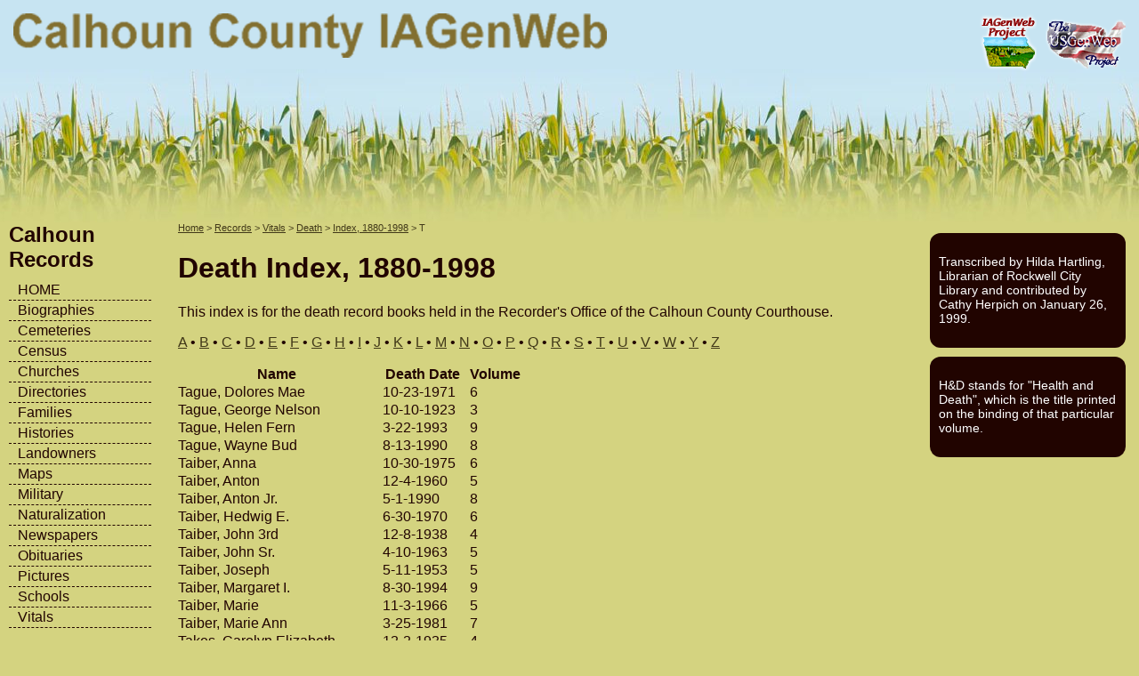

--- FILE ---
content_type: text/html; charset=utf-8
request_url: https://iagenweb.org/calhoun/records/vitals/death/index/t.php
body_size: 8375
content:
<!doctype html>
<html lang="en">
    <head>
        <meta charset="utf-8">
        <title>T Death Index, 1880-1998 :: Calhoun County, Iowa :: An IAGenWeb Project</title>
        <meta name="description" content="Death Index, 1880-1998, for Calhoun County">
        <meta name="author" content="IAGenWeb, part of the USGenWeb Project">
        <meta name="viewport" content="width=device-width">
        <link rel="stylesheet" href="/calhoun/assets/style.css">
        <link rel="icon" href="/state/images/favicon.ico">

        <!--[if lt IE 9]>
        <script src="/calhoun/assets/html5shiv.js"></script>
        <script src="https://ajax.googleapis.com/ajax/libs/jquery/1.7.2/jquery.min.js"></script>
        <script src="/calhoun/assets/selectivizr.js"></script>
        <![endif]-->
    </head>

    <body>
        <header>
        
           <h1 id="branding" class="ir"><img src="calhoun2.png" width="667" height="50" alt="Calhoun County IAGenWeb"></a></h1>
            

            <div id="parents">
            <a href="http://iagenweb.org/index.htm"><img src="/calhoun/assets/iagenweb.png" alt="IAGenWeb Project" height="72" width="64"></a><a href="http://usgenweb.org/"><img src="/calhoun/assets/usgenweb.png" alt="USGenWeb Project" class="pad-left" height="72" width="90"></a></div>
        </header>
        <nav>
<h2>Calhoun Records</h2>
            <a href="/calhoun/">HOME</a>
            <a href="/calhoun/records/biographies/">Biographies</a>
            <a href="/calhoun/records/cemeteries/">Cemeteries</a>
            <a href="/calhoun/records/census/">Census</a>
            <a href="/calhoun/records/churches/">Churches</a>
            <a href="/calhoun/records/directories/">Directories</a>
            <a href="/calhoun/records/families/">Families</a>
            <a href="/calhoun/records/histories/">Histories</a>
            <a href="/calhoun/records/landowners/">Landowners</a>
            <a href="/calhoun/records/maps/">Maps</a>
            <a href="/calhoun/records/military/">Military</a>
            <a href="/calhoun/records/naturalization/">Naturalization</a>
            <a href="/calhoun/records/newspapers/">Newspapers</a>
            <a href="/calhoun/records/obituaries/">Obituaries</a>
            <a href="/calhoun/records/pictures/">Pictures</a>
            <a href="/calhoun/records/schools/">Schools</a>
            <a href="/calhoun/records/vitals/">Vitals</a>

  <h2>Help</h2>
            <a href="/calhoun/search.php">Search</a>
            <a href="/calhoun/locations.php">Locations</a>
            <a href="/calhoun/resources/">Resources</a>
            <a href="/calhoun/whats-new.php">What's New</a>
            <a href="/calhoun/contribute.php">Contribute</a>
            <a href="/calhoun/about.php">About</a>
        </nav>
        <div role="main"><div id="breadcrumbs"><a href="/calhoun/">Home</a> > <a href="/calhoun/records/">Records</a> > <a href="/calhoun/records/vitals/">Vitals</a> > <a href="/calhoun/records/vitals/death/">Death</a> > <a href="/calhoun/records/vitals/death/index/">Index, 1880-1998</a> > T</div>

<aside>
	<p>Transcribed by Hilda Hartling, Librarian of Rockwell City Library and contributed by Cathy Herpich on January 26, 1999.</p>
</aside>

<h1>Death Index, 1880-1998</h1>

<p>This index is for the death record books held in the Recorder's Office of the Calhoun County Courthouse.</p>

<aside>
	<p>H&amp;D stands for "Health and Death", which is the title printed on the binding of that particular volume.</p>
</aside>

<p><a href="/calhoun/records/vitals/death/index/a.php">A</a> &bull; <a href="/calhoun/records/vitals/death/index/b.php">B</a> &bull; <a href="/calhoun/records/vitals/death/index/c.php">C</a> &bull; <a href="/calhoun/records/vitals/death/index/d.php">D</a> &bull; <a href="/calhoun/records/vitals/death/index/e.php">E</a> &bull; <a href="/calhoun/records/vitals/death/index/f.php">F</a> &bull; <a href="/calhoun/records/vitals/death/index/g.php">G</a> &bull; <a href="/calhoun/records/vitals/death/index/h.php">H</a> &bull; <a href="/calhoun/records/vitals/death/index/i.php">I</a> &bull; <a href="/calhoun/records/vitals/death/index/j.php">J</a> &bull; <a href="/calhoun/records/vitals/death/index/k.php">K</a> &bull; <a href="/calhoun/records/vitals/death/index/l.php">L</a> &bull; <a href="/calhoun/records/vitals/death/index/m.php">M</a> &bull; <a href="/calhoun/records/vitals/death/index/n.php">N</a> &bull; <a href="/calhoun/records/vitals/death/index/o.php">O</a> &bull; <a href="/calhoun/records/vitals/death/index/p.php">P</a> &bull; <a href="/calhoun/records/vitals/death/index/q.php">Q</a> &bull; <a href="/calhoun/records/vitals/death/index/r.php">R</a> &bull; <a href="/calhoun/records/vitals/death/index/s.php">S</a> &bull; <a href="/calhoun/records/vitals/death/index/t.php">T</a> &bull; <a href="/calhoun/records/vitals/death/index/u.php">U</a> &bull; <a href="/calhoun/records/vitals/death/index/v.php">V</a> &bull; <a href="/calhoun/records/vitals/death/index/w.php">W</a> &bull; <a href="/calhoun/records/vitals/death/index/y.php">Y</a> &bull; <a href="/calhoun/records/vitals/death/index/z.php">Z</a></p>

<table>
	<thead>
		<tr>
			<th>Name</th>
			<th>Death Date</th>
			<th>Volume</th>
		</tr>
	</thead>
	<tbody>
		<tr><td>Tague, Dolores Mae</td><td>10-23-1971</td><td>6</td></tr>
		<tr><td>Tague, George Nelson</td><td>10-10-1923</td><td>3</td></tr>
		<tr><td>Tague, Helen Fern</td><td>3-22-1993</td><td>9</td></tr>
		<tr><td>Tague, Wayne Bud</td><td>8-13-1990</td><td>8</td></tr>
		<tr><td>Taiber, Anna</td><td>10-30-1975</td><td>6</td></tr>
		<tr><td>Taiber, Anton</td><td>12-4-1960</td><td>5</td></tr>
		<tr><td>Taiber, Anton Jr.</td><td>5-1-1990</td><td>8</td></tr>
		<tr><td>Taiber, Hedwig E.</td><td>6-30-1970</td><td>6</td></tr>
		<tr><td>Taiber, John 3rd</td><td>12-8-1938</td><td>4</td></tr>
		<tr><td>Taiber, John Sr.</td><td>4-10-1963</td><td>5</td></tr>
		<tr><td>Taiber, Joseph</td><td>5-11-1953</td><td>5</td></tr>
		<tr><td>Taiber, Margaret I.</td><td>8-30-1994</td><td>9</td></tr>
		<tr><td>Taiber, Marie</td><td>11-3-1966</td><td>5</td></tr>
		<tr><td>Taiber, Marie Ann</td><td>3-25-1981</td><td>7</td></tr>
		<tr><td>Takes, Carolyn Elizabeth</td><td>12-2-1935</td><td>4</td></tr>
		<tr><td>Takes, Nicholas Eugene</td><td>1-6-1934</td><td>4</td></tr>
		<tr><td>Tall, Margaret</td><td>10-26-1921</td><td>3</td></tr>
		<tr><td>Tall, Peter</td><td>11-7-1910</td><td>H&amp;D</td></tr>
		<tr><td>Tammen, Anna Magdalena</td><td>5-17-1989</td><td>8</td></tr>
		<tr><td>Tammen, Sherri A.</td><td>1-3-1970</td><td>6</td></tr>
		<tr><td>Tannehill, William A.</td><td>7-3-1973</td><td>6</td></tr>
		<tr><td>Tanney, Mrs.</td><td>10-24-1892</td><td>2</td></tr>
		<tr><td>Tapps, Arthur Emil</td><td>2-2-1986</td><td>8</td></tr>
		<tr><td>Tapps, August Fred</td><td>7-2-1922</td><td>3</td></tr>
		<tr><td>Tapps, Emily L.</td><td>10-10-1908</td><td>H&amp;D</td></tr>
		<tr><td>Tapps, Emma</td><td>7-1-1903</td><td>2</td></tr>
		<tr><td>Tapps, Frederick A.</td><td>7-4-1977</td><td>6</td></tr>
		<tr><td>Tapps, Harold August</td><td>10-10-1995</td><td>9</td></tr>
		<tr><td>Tapps, Ida Emma</td><td>2-6-1945</td><td>5</td></tr>
		<tr><td>Tapps, John Walter</td><td>3-7-1989</td><td>8</td></tr>
		<tr><td>Tapps, Lawrence F.</td><td>11-5-1975</td><td>6</td></tr>
		<tr><td>Tapps, Leonel August</td><td>4-20-1989</td><td>8</td></tr>
		<tr><td>Tapps, Marie A.</td><td>6-13-1974</td><td>6</td></tr>
		<tr><td>Tapps, Ollie Inez</td><td>10-22-1988</td><td>8</td></tr>
		<tr><td>Tapps, William F.</td><td>6-5-1970</td><td>6</td></tr>
		<tr><td>Tardif, Patricia Catherine</td><td>6-28-1987</td><td>8</td></tr>
		<tr><td>Tasler, Anthony J.</td><td>2-3-1974</td><td>6</td></tr>
		<tr><td>Tasler, Atha</td><td>5-28-1993</td><td>9</td></tr>
		<tr><td>Tasler, Christina</td><td>5-17-1951</td><td>5</td></tr>
		<tr><td>Tasler, Robert Jon</td><td>7-5-1950</td><td>5</td></tr>
		<tr><td>Tasler, William</td><td>8-28-1950</td><td>5</td></tr>
		<tr><td>Tatroe, Maude Ethel</td><td>1-15-1958</td><td>5</td></tr>
		<tr><td>Taylor, Ada Millie</td><td>8-18-1955</td><td>5</td></tr>
		<tr><td>Taylor, Adella Irene</td><td>5-27-1952</td><td>5</td></tr>
		<tr><td>Taylor, Anna Nicholena</td><td>3-13-1991</td><td>9</td></tr>
		<tr><td>Taylor, Bernice Aleen</td><td>1-25-1998</td><td>10</td></tr>
		<tr><td>Taylor, Charles H.</td><td>7-28-1963</td><td>5</td></tr>
		<tr><td>Taylor, Charles Henry</td><td>5-21-1921</td><td>H&amp;D</td></tr>
		<tr><td>Taylor, Charles Lloyd</td><td>5-20-1940</td><td>4</td></tr>
		<tr><td>Taylor, Charles W.</td><td>1-15-1971</td><td>6</td></tr>
		<tr><td>Taylor, Clinton Henry</td><td>1-12-1943</td><td>5</td></tr>
		<tr><td>Taylor, Dr. Charles I.</td><td>11-15-1957</td><td>5</td></tr>
		<tr><td>Taylor, Eddie P.</td><td>12-27-1901</td><td>2</td></tr>
		<tr><td>Taylor, Edna</td><td>1-11-1902</td><td>2</td></tr>
		<tr><td>Taylor, Effie Sophia</td><td>3-9-1925</td><td>3</td></tr>
		<tr><td>Taylor, Ella Minna</td><td>6-9-1975</td><td>6</td></tr>
		<tr><td>Taylor, George Dalton</td><td>6-16-1992</td><td>9</td></tr>
		<tr><td>Taylor, George Washington</td><td>2-15-1933</td><td>4</td></tr>
		<tr><td>Taylor, Georgia E.</td><td>2-20-1953</td><td>5</td></tr>
		<tr><td>Taylor, Golda M.</td><td>1-6-1968</td><td>6</td></tr>
		<tr><td>Taylor, Grace</td><td>5-20-1965</td><td>5</td></tr>
		<tr><td>Taylor, Hilda J.</td><td>7-11-1977</td><td>6</td></tr>
		<tr><td>Taylor, James Andy</td><td>4-6-1931</td><td>3</td></tr>
		<tr><td>Taylor, John</td><td>9-6-1959</td><td>5</td></tr>
		<tr><td>Taylor, John L.</td><td>11-4-1976</td><td>6</td></tr>
		<tr><td>Taylor, Mabel Gertrude</td><td>1-7-1989</td><td>8</td></tr>
		<tr><td>Taylor, Margaret</td><td>2-17-1908</td><td>H&amp;D</td></tr>
		<tr><td>Taylor, Mary</td><td>9-26-1880</td><td>1</td></tr>
		<tr><td>Taylor, Mary Ellen</td><td>4-1-1934</td><td>4</td></tr>
		<tr><td>Taylor, Merle P.</td><td>10-18-1978</td><td>6</td></tr>
		<tr><td>Taylor, Michael</td><td>12-14-1951</td><td>5</td></tr>
		<tr><td>Taylor, Ora Emma</td><td>10-1-1937</td><td>4</td></tr>
		<tr><td>Taylor, Ray Franklin</td><td>9-17-1923</td><td>3</td></tr>
		<tr><td>Taylor, Robert Earl</td><td>2-26-1987</td><td>8</td></tr>
		<tr><td>Taylor, Sarah</td><td>3-2-1935</td><td>4</td></tr>
		<tr><td>Taylor, Sarah Alice</td><td>3-1-1929</td><td>3</td></tr>
		<tr><td>Taylor, Silas Parks</td><td>2-7-1950</td><td>5</td></tr>
		<tr><td>Taylor, William Edward</td><td>12-1-1965</td><td>5</td></tr>
		<tr><td>Taylor, William James</td><td>7-27-1913</td><td>H&amp;D</td></tr>
		<tr><td>Teague, Edwin G.</td><td>6-30-1982</td><td>7</td></tr>
		<tr><td>Teague, Margaret Geneva</td><td>7-23-1992</td><td>9</td></tr>
		<tr><td>Teague, Marjorie Elizabeth</td><td>6-6-1988</td><td>8</td></tr>
		<tr><td>Teague, Will V.</td><td>11-1-1995</td><td>9</td></tr>
		<tr><td>Teichert, Shirley Ann</td><td>4-25-1975</td><td>6</td></tr>
		<tr><td>Teiman,Thomas Sr.</td><td>5-21-1919</td><td>H&amp;D</td></tr>
		<tr><td>Temey, Josephine</td><td>9-29-1907</td><td>H&amp;D</td></tr>
		<tr><td>Templ, Emma</td><td>11-14-1921</td><td>3</td></tr>
		<tr><td>Temple, Anna Olivia</td><td>9-14-1944</td><td>5</td></tr>
		<tr><td>Temple, Kenneth M.</td><td>11-13-1956</td><td>5</td></tr>
		<tr><td>Temple, Raye Dobson</td><td>12-11-952</td><td>5</td></tr>
		<tr><td>Temple, Ruth Alice</td><td>1-1-1960</td><td>5</td></tr>
		<tr><td>Templeton, Delia W.</td><td>9-14-1959</td><td>5</td></tr>
		<tr><td>Templeton, Theodore E.</td><td>12-28-1964</td><td>5</td></tr>
		<tr><td>Terry, George Washington</td><td>6-24-1958</td><td>5</td></tr>
		<tr><td>Terry, Ricky Eugene</td><td>6-12-1964</td><td>5</td></tr>
		<tr><td>Terwilliger, Leonard D.</td><td>5-2-1985</td><td>9</td></tr>
		<tr><td>Tettman, Earl Raymond</td><td>7-25-1920</td><td>H&amp;D</td></tr>
		<tr><td>Tevepaugh, Bernice Levon</td><td>1-15-1927</td><td>3</td></tr>
		<tr><td>Tevepaugh, Hazel Viola</td><td>2-13-1938</td><td>4</td></tr>
		<tr><td>Tevepaugh, Mack Neal</td><td>6-25-1963</td><td>5</td></tr>
		<tr><td>Tevepaugh, Margaret</td><td>10-3-1924</td><td>3</td></tr>
		<tr><td>Tevepaugh, Martha Wiekie</td><td>2-5-1964</td><td>5</td></tr>
		<tr><td>Tews, David Arthur</td><td>9-3-1960</td><td>5</td></tr>
		<tr><td>Teyen, Banke</td><td>1-17-1917</td><td>H&amp;D</td></tr>
		<tr><td>Teyen, Charley</td><td>8-6-1973</td><td>6</td></tr>
		<tr><td>Teyen, John</td><td>12-7-1955</td><td>5</td></tr>
		<tr><td>Teyen, Laura Viola</td><td>2-17-1936</td><td>4</td></tr>
		<tr><td>Teyen, Lena</td><td>8-15-1948</td><td>5</td></tr>
		<tr><td>Teyen, Minnie Hermina</td><td>8-14-1995</td><td>9</td></tr>
		<tr><td>Teyen, Peter</td><td>11-12-1947</td><td>5</td></tr>
		<tr><td>Teyen, Teye</td><td>12-7-1901</td><td>2</td></tr>
		<tr><td>Thame, Hemmie</td><td>9-2-1935</td><td>4</td></tr>
		<tr><td>Tharnish, Helena Christine</td><td>12-21-1988</td><td>8</td></tr>
		<tr><td>Tharnish, Louis A.</td><td>1-20-1989</td><td>8</td></tr>
		<tr><td>Tharp, Ward W.</td><td>5-15-1908</td><td>H&amp;D</td></tr>
		<tr><td>Thayer, Emma</td><td>10-20-1923</td><td>3</td></tr>
		<tr><td>Thayer, Helen</td><td>5-8-1936</td><td>4</td></tr>
		<tr><td>Thede, Edgar L.</td><td>2-20-1982</td><td>7</td></tr>
		<tr><td>Thede, Emma W.</td><td>8-29-1979</td><td>7</td></tr>
		<tr><td>Thede, Franciska</td><td>1-9-1967</td><td>6</td></tr>
		<tr><td>Thede, Isabel</td><td>4-2-1993</td><td>9</td></tr>
		<tr><td>Thede, Joseph</td><td>4-29-1967</td><td>6</td></tr>
		<tr><td>Thede, Walter Detelef</td><td>11-24-1993</td><td>9</td></tr>
		<tr><td>Thede, William A.</td><td>9-19-1971</td><td>6</td></tr>
		<tr><td>Thedens, John Frd</td><td>1-20-1913</td><td>H&amp;D</td></tr>
		<tr><td>Theen, Albert J.</td><td>12-4-1956</td><td>5</td></tr>
		<tr><td>Theen, Annie</td><td>1-9-1979</td><td>7</td></tr>
		<tr><td>Theen, Christena E.</td><td>10-30-1954</td><td>5</td></tr>
		<tr><td>Theen, Theodore Jacob</td><td>6-15-1957</td><td>5</td></tr>
		<tr><td>Theeren, Marie M.</td><td>3-12-1911</td><td>H&amp;D</td></tr>
		<tr><td>Theesfeld, Marthha C.</td><td>6-4-1978</td><td>6</td></tr>
		<tr><td>Theimer, Louise</td><td>7-24-1969</td><td>6</td></tr>
		<tr><td>Theis, Gustav Alvin</td><td>3-18-1985</td><td>8</td></tr>
		<tr><td>Thelan, Florence</td><td>7-22-1984</td><td>7</td></tr>
		<tr><td>Thelan, Raymond W.</td><td>11-25-1937</td><td>4</td></tr>
		<tr><td>Thelen, Anna</td><td>12-12-1955</td><td>5</td></tr>
		<tr><td>Thelen, Anton</td><td>12-20-1947</td><td>5</td></tr>
		<tr><td>Theurer, Charles Albert</td><td>11-28-1987</td><td>8</td></tr>
		<tr><td>Theurer, Letta</td><td>2-12-1988</td><td>8</td></tr>
		<tr><td>Thieking, Myrna Jen</td><td>5-2-1944</td><td>5</td></tr>
		<tr><td>Thielman, Max</td><td>10-1-1971</td><td>6</td></tr>
		<tr><td>Thielmann, Annie</td><td>7-11-1985</td><td>8</td></tr>
		<tr><td>Thiem, August</td><td>9-18-1900</td><td>2</td></tr>
		<tr><td>Thies, Fred O.</td><td>9-7-1912</td><td>H&amp;D</td></tr>
		<tr><td>Thiessen, Alma Louise</td><td>9-30-1960</td><td>5</td></tr>
		<tr><td>Thobe, Bernard John</td><td>8-29-1970</td><td>6</td></tr>
		<tr><td>Thobe, John</td><td>3-10-1952</td><td>5</td></tr>
		<tr><td>Thobe, Rose Monica</td><td>9-10-1971</td><td>6</td></tr>
		<tr><td>Thoel, Anke Marie</td><td>2-13-1937</td><td>4</td></tr>
		<tr><td>Thoel, George E.</td><td>12-10-1970</td><td>6</td></tr>
		<tr><td>Thoel, Grace M.</td><td>2-15-1960</td><td>5</td></tr>
		<tr><td>Thoel, Herman</td><td>9-20-1899</td><td>2</td></tr>
		<tr><td>Thoel, Hermine K.</td><td>2-12-1909</td><td>H&amp;D</td></tr>
		<tr><td>Thoel, Jennie J.</td><td>2-3-1960</td><td>5</td></tr>
		<tr><td>Thoel, John Herman</td><td>1-25-1962</td><td>5</td></tr>
		<tr><td>Thoel, Marsea</td><td>10-25-1906</td><td>H&amp;D</td></tr>
		<tr><td>Thoel, Seibolt</td><td>11-16-1939</td><td>4</td></tr>
		<tr><td>Thoma, Joseph E.</td><td>12-11-1896</td><td>2</td></tr>
		<tr><td>Thomas, Dorothy May</td><td>2-28-1931</td><td>3</td></tr>
		<tr><td>Thomas, Ella</td><td>8-9-1951</td><td>5</td></tr>
		<tr><td>Thomas, Harley William</td><td>1-31-1995</td><td>9</td></tr>
		<tr><td>Thomas, Inger Marie</td><td>5-29-1958</td><td>5</td></tr>
		<tr><td>Thomas, Ione Margaret</td><td>4-26-1931</td><td>3</td></tr>
		<tr><td>Thomas, John H.</td><td>12-5-1983</td><td>7</td></tr>
		<tr><td>Thomas, Joseph</td><td>5-24-1919</td><td>H&amp;D</td></tr>
		<tr><td>Thomas, Josephine Frankie</td><td>6-13-1961</td><td>5</td></tr>
		<tr><td>Thomas, Lenard V.</td><td>5-12-1918</td><td>H&amp;D</td></tr>
		<tr><td>Thomas, Lewis Conrad</td><td>12-16-1916</td><td>H&amp;D</td></tr>
		<tr><td>Thomas, Lloyd Milton</td><td>6-16-1989</td><td>8</td></tr>
		<tr><td>Thomas, Robbie W.</td><td>8-12-1888</td><td>1</td></tr>
		<tr><td>Thomas, Roy</td><td>6-16-1961</td><td>5</td></tr>
		<tr><td>Thomas, Ruth Ann</td><td>1-10-1974</td><td>6</td></tr>
		<tr><td>Thomas, Truman C.</td><td>1-10-1993</td><td>9</td></tr>
		<tr><td>Thomas, William A.</td><td>4-28-1967</td><td>6</td></tr>
		<tr><td>Thomas, Winfield Scott</td><td>7-4-1951</td><td>5</td></tr>
		<tr><td>Thomas, -</td><td>3-5-1926</td><td>3</td></tr>
		<tr><td>Thompson, Anna B.</td><td>4-27-1951</td><td>5</td></tr>
		<tr><td>Thompson, Annabelle Louise</td><td>8-12-1947</td><td>5</td></tr>
		<tr><td>Thompson, Annie Viola</td><td>3-19-1939</td><td>4</td></tr>
		<tr><td>Thompson, Arthur B.</td><td>11-29-1886</td><td>1</td></tr>
		<tr><td>Thompson, Arthur L.</td><td>10-14-1967</td><td>6</td></tr>
		<tr><td>Thompson, C.W.</td><td>1-7-1900</td><td>2</td></tr>
		<tr><td>Thompson, Calvin Arthur</td><td>1-27-1959</td><td>5</td></tr>
		<tr><td>Thompson, Caroline</td><td>8-3-1947</td><td>5</td></tr>
		<tr><td>Thompson, Clarence L.</td><td>1-8-1984</td><td>7</td></tr>
		<tr><td>Thompson, Daniel Henry</td><td>10-3-1993</td><td>9</td></tr>
		<tr><td>Thompson, Edward</td><td>3-22-1942</td><td>5</td></tr>
		<tr><td>Thompson, Edwin</td><td>3-17-1925</td><td>3</td></tr>
		<tr><td>Thompson, Ester</td><td>7-2-1883</td><td>1</td></tr>
		<tr><td>Thompson, Fern</td><td>1-29-1907</td><td>H&amp;D</td></tr>
		<tr><td>Thompson, Floyd Ivan</td><td>11-24-1920v</td><td>H&amp;D</td></tr>
		<tr><td>Thompson, Francis M.</td><td>5-22-1910</td><td>H&amp;D</td></tr>
		<tr><td>Thompson, Fred</td><td>4-17-1958</td><td>5</td></tr>
		<tr><td>Thompson, Fred Lyman</td><td>7-29-1986</td><td>8</td></tr>
		<tr><td>Thompson, George Milam</td><td>1-6-1963</td><td>5</td></tr>
		<tr><td>Thompson, H.M.</td><td>11-26-1886</td><td>1</td></tr>
		<tr><td>Thompson, Hannah</td><td>6-23-1950</td><td>5</td></tr>
		<tr><td>Thompson, Jessie Mae</td><td>12-6-1979</td><td>7</td></tr>
		<tr><td>Thompson, John</td><td>1-27-1913</td><td>H&amp;D</td></tr>
		<tr><td>Thompson, John</td><td>9-2-1952</td><td>5</td></tr>
		<tr><td>Thompson, Juanita P.</td><td>4-14-1977</td><td>6</td></tr>
		<tr><td>Thompson, Lora E.</td><td>7-31-1943</td><td>5</td></tr>
		<tr><td>Thompson, Lottie May</td><td>9-15-1936</td><td>4</td></tr>
		<tr><td>Thompson, Lovina</td><td>12-25-1909</td><td>H&amp;D</td></tr>
		<tr><td>Thompson, Maren</td><td>10-31-1966</td><td>5</td></tr>
		<tr><td>Thompson, Mary Blanche</td><td>5-27-1963</td><td>5</td></tr>
		<tr><td>Thompson, Mary E.</td><td>2-1-1881</td><td>1</td></tr>
		<tr><td>Thompson, Merle W.</td><td>2-19-1899</td><td>2</td></tr>
		<tr><td>Thompson, Price G.</td><td>11-8-1975</td><td>6</td></tr>
		<tr><td>Thompson, R.W.</td><td>1-29-1929</td><td>3</td></tr>
		<tr><td>Thompson, Rogers Everett</td><td>4-2-1931</td><td>3</td></tr>
		<tr><td>Thompson, Viseney</td><td>5-12-1907</td><td>H&amp;D</td></tr>
		<tr><td>Thompson, William A.</td><td>11-21-1950</td><td>5</td></tr>
		<tr><td>Thompson, William Almon</td><td>12-30-1946</td><td>5</td></tr>
		<tr><td>Thompson, William R.</td><td>3-14-1971</td><td>6</td></tr>
		<tr><td>Thomsen, Anna M.</td><td>7-15-1982</td><td>7</td></tr>
		<tr><td>Thomsen, Anton</td><td>1-7-1977</td><td>6</td></tr>
		<tr><td>Thomsen, Kristen S.</td><td>1-4-1975</td><td>6</td></tr>
		<tr><td>Thomsen, Marie</td><td>12-10-1997</td><td>10</td></tr>
		<tr><td>Thorn, Eleanor A.</td><td>1-17-1896</td><td>2</td></tr>
		<tr><td>Thornberg, Violet</td><td>5-4-1908</td><td>H&amp;D</td></tr>
		<tr><td>Thornburg, Gary Keith</td><td>12-13-1987</td><td>8</td></tr>
		<tr><td>Thornburgh, Claire R.</td><td>7-24-1976</td><td>6</td></tr>
		<tr><td>Thornburgh, Lova Grace</td><td>9-17-1985</td><td>9</td></tr>
		<tr><td>Thorndike, Laura Brauer</td><td>8-5-1965</td><td>5</td></tr>
		<tr><td>Thornton, Earl W.</td><td>8-18-1903</td><td>2</td></tr>
		<tr><td>Thornton, Emma E.</td><td>12-26-1914</td><td>H&amp;D</td></tr>
		<tr><td>Thornton, John</td><td>9-19-1936</td><td>4</td></tr>
		<tr><td>Thorpe, June D.</td><td>7-7-1993</td><td>9</td></tr>
		<tr><td>Thorstmon, J.H.</td><td>1-5-1900</td><td>2</td></tr>
		<tr><td>Thorton, Emily R.</td><td>9-8-1910</td><td>H&amp;D</td></tr>
		<tr><td>Thresher, -</td><td>8-17-1900</td><td>2</td></tr>
		<tr><td>Throckmorton, Thomas J.</td><td>12-6-1970</td><td>6</td></tr>
		<tr><td>Thurow, Yvonne Helen</td><td>1-21-1997</td><td>9</td></tr>
		<tr><td>Thurston, Axie M.</td><td>3-25-1926</td><td>3</td></tr>
		<tr><td>Thurston, Thomas</td><td>2-12-1928</td><td>3</td></tr>
		<tr><td>Thustin, D.M.</td><td>7-20-1901</td><td>2</td></tr>
		<tr><td>Tibbitts, Nancie Priscilla</td><td>2-9-1963</td><td>5</td></tr>
		<tr><td>Tibbitts, Reta Mary</td><td>7-16-1985</td><td>8</td></tr>
		<tr><td>Tibbitts, Thomas C.</td><td>6-6-1998</td><td>10</td></tr>
		<tr><td>Tickner, Fred</td><td>9-15-1934</td><td>4</td></tr>
		<tr><td>Ticknor, Alice Florence</td><td>1-16-1929</td><td>3</td></tr>
		<tr><td>Tideland, Hulda</td><td>12-16-1900</td><td>2</td></tr>
		<tr><td>Tiefenthaler, Bonnie A.</td><td>10-25-1996</td><td>9</td></tr>
		<tr><td>Tiernan, Infant</td><td>8-26-1908</td><td>H&amp;D</td></tr>
		<tr><td>Tiernan, Joseph</td><td>8-16-1967</td><td>6</td></tr>
		<tr><td>Tiernan, Julia</td><td>10-15-1971</td><td>6</td></tr>
		<tr><td>Tiernan, Julia</td><td>10-15-1971</td><td>6</td></tr>
		<tr><td>Tiernan, Matthew H.</td><td>7-13-1966</td><td>5</td></tr>
		<tr><td>Tiernan, Nellie Isabelle</td><td>10-9-1948</td><td>5</td></tr>
		<tr><td>Tierney, Glenn Edward</td><td>3-23-1941</td><td>4</td></tr>
		<tr><td>Tierney, John Edwin</td><td>6-24-1931</td><td>3</td></tr>
		<tr><td>Tierney, Julia</td><td>4-23-1898</td><td>2</td></tr>
		<tr><td>Tierney, Martin</td><td>12-10-1907</td><td>H&amp;D</td></tr>
		<tr><td>Tigges, Darlene</td><td>1-29-1967</td><td>6</td></tr>
		<tr><td>Tigges, John Henry</td><td>10-3-1983</td><td>7</td></tr>
		<tr><td>Tigges, Katherine</td><td>4-24-1969</td><td>6</td></tr>
		<tr><td>Tigner, Earl Warren</td><td>6-1-1949</td><td>5</td></tr>
		<tr><td>Tigner, Raymond</td><td>8-23-1880</td><td>1</td></tr>
		<tr><td>Tilley, Harriet</td><td>3-17-1987</td><td>8</td></tr>
		<tr><td>Tilley, Henry</td><td>6-27-1931</td><td>3</td></tr>
		<tr><td>Tilley, Lodyd</td><td>1-23-1921</td><td>H&amp;D</td></tr>
		<tr><td>Tilton, Minerva E.</td><td>2-15-1962</td><td>5</td></tr>
		<tr><td>Timan, Sarah Esther</td><td>4-4-1991</td><td>9</td></tr>
		<tr><td>Timmons, Baby</td><td>10-11-1909</td><td>H&amp;D</td></tr>
		<tr><td>Tingle, Florence</td><td>6-18-1968</td><td>6</td></tr>
		<tr><td>Titas, Alice</td><td>12-7-1912</td><td>H&amp;D</td></tr>
		<tr><td>Titus, Charles C.</td><td>1-5-1978</td><td>6</td></tr>
		<tr><td>Titus, Evelyn Lucille</td><td>11-26-1997</td><td>10</td></tr>
		<tr><td>Titus, Hattie Marie</td><td>10-11-1958</td><td>5</td></tr>
		<tr><td>Titus, Isaac</td><td>11-26-1901</td><td>2</td></tr>
		<tr><td>Titus, John Henry</td><td>8-17-1932</td><td>3</td></tr>
		<tr><td>Titus, Russel LaVern</td><td>11-20-1997</td><td>10</td></tr>
		<tr><td>Tjaden, Dena</td><td>1-25-1974</td><td>6</td></tr>
		<tr><td>Tjaden, Eline G.M.</td><td>10-11-1951</td><td>5</td></tr>
		<tr><td>Tjaden, Elise H.</td><td>9-10-1995</td><td>9</td></tr>
		<tr><td>Tjaden, Eugene Leroy</td><td>5-4-1929</td><td>3</td></tr>
		<tr><td>Tjaden, Helena</td><td>7-2-1963</td><td>5</td></tr>
		<tr><td>Tjaden, Robert Heike</td><td>11-3-1960</td><td>5</td></tr>
		<tr><td>Tjebben, Clara M.</td><td>12-21-1973</td><td>6</td></tr>
		<tr><td>Tjebben, Depka Redimus</td><td>12-10-1932</td><td>4</td></tr>
		<tr><td>Tjebben, Earl</td><td>5-8-1974</td><td>6</td></tr>
		<tr><td>Tjebben, Elizabeth C.</td><td>7-5-1995</td><td>9</td></tr>
		<tr><td>Tjebben, Harold L.</td><td>10-5-1980</td><td>7</td></tr>
		<tr><td>Tjebben, Jennie Lena</td><td>6-10-1985</td><td>8</td></tr>
		<tr><td>Tjebben, John Janssen</td><td>1-11-1938</td><td>4</td></tr>
		<tr><td>Tjebben, Lammert J.</td><td>11-24-1974</td><td>6</td></tr>
		<tr><td>Tjebben, Wilhelmine Henrietta</td><td>7-22-1966</td><td>5</td></tr>
		<tr><td>Toben, Benhard W.</td><td>1-6-1914</td><td>H&amp;D</td></tr>
		<tr><td>Toben, catharin</td><td>10-31-1931</td><td>H&amp;D</td></tr>
		<tr><td>Toben, Kathrina R.</td><td>8-20-1976</td><td>6</td></tr>
		<tr><td>Toben, Wilhelmine</td><td>8-5-1906</td><td>H&amp;D</td></tr>
		<tr><td>Toben, William Siebels</td><td>9-12-1927</td><td>3</td></tr>
		<tr><td>Tobin, Lena E.</td><td>6-7-1959</td><td>5</td></tr>
		<tr><td>Todd, Jessie F.K.</td><td>11-22-1985</td><td>8</td></tr>
		<tr><td>Toler, Karla Lee</td><td>1-11-1965</td><td>5</td></tr>
		<tr><td>Tollas, Herbert Frederick</td><td>10-22-1985</td><td>8</td></tr>
		<tr><td>Tollas, Mildred Marie</td><td>4-24-1997</td><td>10</td></tr>
		<tr><td>Tolliver, Jacob Maion</td><td>4-10-1917</td><td>H&amp;D</td></tr>
		<tr><td>Tolsdorf, Mary Ann</td><td>12-26-1983</td><td>7</td></tr>
		<tr><td>Tomaszewski, Bernace Roy</td><td>6-16-1961</td><td>5</td></tr>
		<tr><td>Tomlinson, Leo. B.</td><td>6-15-1935</td><td>4</td></tr>
		<tr><td>Tomlinson, -</td><td>12-16-1889</td><td>2</td></tr>
		<tr><td>Tompkins, James. L.</td><td>4-1-1895</td><td>2</td></tr>
		<tr><td>Toms, Dewey V.</td><td>8-24-1980</td><td>7</td></tr>
		<tr><td>Toms, Gladys Marie</td><td>4-27-1995</td><td>9</td></tr>
		<tr><td>Tool, Berniece,</td><td>2-16-1913</td><td>H&amp;D</td></tr>
		<tr><td>Toop, Bryce A.</td><td>9-20-1926</td><td>3</td></tr>
		<tr><td>Toop, William Irwin</td><td>4-29-1933</td><td>4</td></tr>
		<tr><td>Topp, Hannah R.</td><td>6-27-1977</td><td>6</td></tr>
		<tr><td>Topp, John Carl</td><td>2-22-1980</td><td>7</td></tr>
		<tr><td>Toppi, Baby</td><td>8-12-1990</td><td>H&amp;D</td></tr>
		<tr><td>Torgerson, Betsy D.</td><td>6-27-1955</td><td>5</td></tr>
		<tr><td>Torrance, Amanda</td><td>12-31-1953</td><td>5</td></tr>
		<tr><td>Torrance, Eliza Jane</td><td>4-22-1915</td><td>H&amp;D</td></tr>
		<tr><td>Torrance, Hugh S.</td><td>3-16-1981</td><td>7</td></tr>
		<tr><td>Torrance, Jesse Cunningham</td><td>8-7-1930</td><td>3</td></tr>
		<tr><td>Torrance, Jonathon Emory</td><td>6-14-1937</td><td>4</td></tr>
		<tr><td>Torrance, Mary B.</td><td>10-18-1922</td><td>3</td></tr>
		<tr><td>Torrence, James</td><td>6-1-1907</td><td>H&amp;D</td></tr>
		<tr><td>Tourtelotte, Charles L.</td><td>12-2-1912</td><td>H&amp;D</td></tr>
		<tr><td>Towersey, WM. Ronald</td><td>10-20-1916</td><td>H&amp;D</td></tr>
		<tr><td>Towne, Albert L.</td><td>2-27-1978</td><td>6</td></tr>
		<tr><td>Towne, Evelyn Amanda</td><td>5-13-1958</td><td>5</td></tr>
		<tr><td>Townsend, Beulah Blanche</td><td>11-20-1966</td><td>5</td></tr>
		<tr><td>Townsend, Lena M.</td><td>7-22-1936</td><td>4</td></tr>
		<tr><td>Townsend, Margaret Josephine</td><td>10-4-1924</td><td>3</td></tr>
		<tr><td>Townsend, Myra Medstrom</td><td>6-3-1935</td><td>4</td></tr>
		<tr><td>Townsend, Raymond Frnacis</td><td>9-30-1930</td><td>3</td></tr>
		<tr><td>Townsend, Sanford</td><td>3-4-1908</td><td>H&amp;D</td></tr>
		<tr><td>Townsend, Wm. A.</td><td>6-3-1902</td><td>2</td></tr>
		<tr><td>Toyne, Amos</td><td>5-27-1964</td><td>5</td></tr>
		<tr><td>Toyne, Charles V.</td><td>4-8-1969</td><td>6</td></tr>
		<tr><td>Toyne, Edward Arthur</td><td>7-12-1963</td><td>5</td></tr>
		<tr><td>Toyne, Ella Mae</td><td>11-4-1990</td><td>8</td></tr>
		<tr><td>Toyne, Florence A.</td><td>5-24-1973</td><td>6</td></tr>
		<tr><td>Toyne, Golda Marie</td><td>9-21-1988</td><td>8</td></tr>
		<tr><td>Toyne, Gwendoline I.</td><td>6-18-1979</td><td>7</td></tr>
		<tr><td>Toyne, John Thomas</td><td>8-23-1975</td><td>6</td></tr>
		<tr><td>Toyne, Luseta</td><td>12-29-1961</td><td>5</td></tr>
		<tr><td>Toyne, Thomas U.</td><td>9-9-1961</td><td>5</td></tr>
		<tr><td>Toyne, Warren</td><td>5-6-1992</td><td>9</td></tr>
		<tr><td>Trasback, Hilda</td><td>2-10-1901</td><td>2</td></tr>
		<tr><td>Traum, Herbert E.</td><td>6-1-1975</td><td>6</td></tr>
		<tr><td>Travis, Carol Lee</td><td>5-26-1940</td><td>4</td></tr>
		<tr><td>Travis, Tobias</td><td>1-25-1934</td><td>4</td></tr>
		<tr><td>Treetly, Arthur</td><td>7-25-1914</td><td>H&amp;D</td></tr>
		<tr><td>Treman, Dr. Claire Eugene</td><td>3-16-1994</td><td>9</td></tr>
		<tr><td>Treman, Harry Bishop</td><td>9-26-1948</td><td>5</td></tr>
		<tr><td>Treman, Rose</td><td>1-15-1929</td><td>3</td></tr>
		<tr><td>Treman, Sarah Elberta</td><td>7-23-1964</td><td>5</td></tr>
		<tr><td>Treman, Sevellen Alden</td><td>4-18-1932</td><td>3</td></tr>
		<tr><td>Trenary, Clarence B.</td><td>10-2-1913</td><td>H&amp;D</td></tr>
		<tr><td>Trenary, Elizabeth A.</td><td>3-3-1929</td><td>3</td></tr>
		<tr><td>Trickel, Fern S.</td><td>1-21-1969</td><td>6</td></tr>
		<tr><td>Triggs, Mary M</td><td>5-29-1931</td><td>3</td></tr>
		<tr><td>Trilenger, Joseph</td><td>7-2-1909</td><td>H&amp;D</td></tr>
		<tr><td>Triplett, Eugene Bennett</td><td>10-3-1953</td><td>5</td></tr>
		<tr><td>Triplett, Jennievieve</td><td>6-26-1970</td><td>6</td></tr>
		<tr><td>Triplett, Mattie</td><td>3-7-1977</td><td>6</td></tr>
		<tr><td>Triplett, Vava Arlyne</td><td>12-15-1984</td><td>7</td></tr>
		<tr><td>Triplett, William Edwin</td><td>2-26-1963</td><td>5</td></tr>
		<tr><td>Tripp, LaFayette</td><td>10-31-1965</td><td>5</td></tr>
		<tr><td>Tripp, Viola M.</td><td>4-18-1977</td><td>6</td></tr>
		<tr><td>Trippy, Clara L.</td><td>6-11-1976</td><td>6</td></tr>
		<tr><td>Tro-196el, Henry A.</td><td>12-26-1966</td><td>5</td></tr>
		<tr><td>Trometer, Louise Marie</td><td>11-23-1989</td><td>8</td></tr>
		<tr><td>Troon, -</td><td>4-26-1886</td><td>1</td></tr>
		<tr><td>Troshynski, Emily Christine</td><td>12-14-1993</td><td>9</td></tr>
		<tr><td>Trott, Danny E.</td><td>7-31-1979</td><td>7</td></tr>
		<tr><td>Trott, Howard Jr.</td><td>4-9-1924</td><td>3</td></tr>
		<tr><td>Trott, Pauline Ella</td><td>n.d.</td><td>3</td></tr>
		<tr><td>Trotter, Albert J.</td><td>10-11-1975</td><td>6</td></tr>
		<tr><td>Trotter, Frank Anderson</td><td>3-24-1966</td><td>5</td></tr>
		<tr><td>Trotter, Howard</td><td>2-12-1930</td><td>3</td></tr>
		<tr><td>Trotter, Ida Alice</td><td>3-21-1946</td><td>5</td></tr>
		<tr><td>Trotter, Martha</td><td>7-24-1923</td><td>3</td></tr>
		<tr><td>Trotter, Martha A.</td><td>3-21-1913</td><td>H&amp;D</td></tr>
		<tr><td>Trotter, Pearl Elizabeth</td><td>10-29-1948</td><td>5</td></tr>
		<tr><td>Trotter, Shelby McD.</td><td>6-21-1909</td><td>H&amp;D</td></tr>
		<tr><td>Trotter, Wayne Everett</td><td>6-12-1987</td><td>8</td></tr>
		<tr><td>Troupe, Harriet Elenor</td><td>1-1-1931</td><td>3</td></tr>
		<tr><td>Troxel, Donald H.</td><td>10-1-1980</td><td>7</td></tr>
		<tr><td>Troxel, Edward Lester</td><td>5-5-1954</td><td>5</td></tr>
		<tr><td>Troxel, Elec Lester</td><td>4-8-1988</td><td>8</td></tr>
		<tr><td>Troxel, Floyd H.</td><td>6-30-1990</td><td>8</td></tr>
		<tr><td>Troxel, Horace</td><td>4-19-1939</td><td>4</td></tr>
		<tr><td>Troxel, Horace Adam</td><td>8-23-1948</td><td>5</td></tr>
		<tr><td>Troxel, Infant</td><td>10-29-1933</td><td>4</td></tr>
		<tr><td>Troxel, Maude T.</td><td>11-19-1953</td><td>5</td></tr>
		<tr><td>Troxel, Nellie E.</td><td>1-21-1972</td><td>6</td></tr>
		<tr><td>Troxel, Nettie M.</td><td>7-21-1972</td><td>6</td></tr>
		<tr><td>Truby, Amy Jane</td><td>7-14-1924</td><td>3</td></tr>
		<tr><td>Trucks, Ella</td><td>7-27-1947</td><td>5</td></tr>
		<tr><td>Trucks, Sarah Jane</td><td>12-24-1918</td><td>H&amp;D</td></tr>
		<tr><td>Trucks, William</td><td>3-15-192</td><td>H&amp;D</td></tr>
		<tr><td>Trucks, William Lucian</td><td>11-19-1964</td><td>5</td></tr>
		<tr><td>Trude, Charity M.</td><td>10-8-1881</td><td>1</td></tr>
		<tr><td>True, Carolyn E.</td><td>3-8-1967</td><td>6</td></tr>
		<tr><td>True, James Edwin</td><td>11-28-1986</td><td>8</td></tr>
		<tr><td>True, Marie</td><td>12-31-1987</td><td>8</td></tr>
		<tr><td>Trueblood, Harriet Marie</td><td>10-9-1995</td><td>9</td></tr>
		<tr><td>Trueblood, Paul Eldon</td><td>2-6-1993</td><td>9</td></tr>
		<tr><td>Trueblood, Ruth</td><td>1-15-1989</td><td>8</td></tr>
		<tr><td>Truinbla, -</td><td>8-10-1890</td><td>2</td></tr>
		<tr><td>Trullinger, Aaron A.</td><td>3-8-1919</td><td>H&amp;D</td></tr>
		<tr><td>Trullinger, Sarah</td><td>12-8-1921</td><td>3</td></tr>
		<tr><td>Trumble, M.</td><td>4-30-1881</td><td>1</td></tr>
		<tr><td>Trunkhill, Ruth</td><td>2-8-1997</td><td>10</td></tr>
		<tr><td>Trzyna, Infant</td><td>11-29-1934</td><td>4</td></tr>
		<tr><td>Trzynka, Ernest</td><td>4-24-1978</td><td>6</td></tr>
		<tr><td>Trzynka, Eva Mae</td><td>1-17-1988</td><td>8</td></tr>
		<tr><td>Tubbs, Amos Dale</td><td>5-23-1908</td><td>H&amp;D</td></tr>
		<tr><td>Tubbs, Bertha</td><td>12-17-1961</td><td>5</td></tr>
		<tr><td>Tubbs, Cortis B.</td><td>10-25-1958</td><td>5</td></tr>
		<tr><td>Tubbs, Edmund B.</td><td>1-23-1942</td><td>5</td></tr>
		<tr><td>Tubbs, Elisabeth</td><td>1-20-1914</td><td>H&amp;D</td></tr>
		<tr><td>Tubbs, George</td><td>2-24-1925</td><td>3</td></tr>
		<tr><td>Tubbs, Gladys M.</td><td>12-16-1924</td><td>3</td></tr>
		<tr><td>Tubbs, Hurley Bruce</td><td>12-6-1962</td><td>5</td></tr>
		<tr><td>Tubbs, Infant</td><td>3-3-1924</td><td>3</td></tr>
		<tr><td>Tubbs, Infant</td><td>9-6-1925</td><td>3</td></tr>
		<tr><td>Tubbs, Jesse William</td><td>1-29-1952</td><td>5</td></tr>
		<tr><td>Tubbs, John A.</td><td>12-24-1932</td><td>4</td></tr>
		<tr><td>Tubbs, Laura</td><td>1-16-1989</td><td>8</td></tr>
		<tr><td>Tubbs, Leonard J.</td><td>7-18-1923</td><td>3</td></tr>
		<tr><td>Tubbs, Letitia L.</td><td>5-1-1929</td><td>3</td></tr>
		<tr><td>Tubbs, Lucy Maria</td><td>3-2-1943</td><td>5</td></tr>
		<tr><td>Tubbs, Margaret Janaea</td><td>2-23-1922</td><td>3</td></tr>
		<tr><td>Tubbs, Nellie Agatha</td><td>5-21-1926</td><td>3</td></tr>
		<tr><td>Tubbs, Vada Valma</td><td>1-23-1896</td><td>2</td></tr>
		<tr><td>Tubbs, Verna Rose</td><td>7-27-1946</td><td>5</td></tr>
		<tr><td>Tubbs, William Wallace</td><td>3-19-1944</td><td>5</td></tr>
		<tr><td>Tucker, Edna J.</td><td>9-17-1982</td><td>7</td></tr>
		<tr><td>Tucker, Irene</td><td>4-20-1975</td><td>6</td></tr>
		<tr><td>Tucker, William Wilford</td><td>2-9-1965</td><td>5</td></tr>
		<tr><td>Tuel, Eathel</td><td>11-18-1968</td><td>6</td></tr>
		<tr><td>Tuel, Oscar Wilder</td><td>12-19-1944</td><td>5</td></tr>
		<tr><td>Tullis, Leo Clare</td><td>5-17-1903</td><td>2</td></tr>
		<tr><td>Tullis, Orval</td><td>11-9-1980</td><td>7</td></tr>
		<tr><td>Turnball, Dimis</td><td>11-13-1880</td><td>1</td></tr>
		<tr><td>Turnbull, Archie Brownlee</td><td>3-12-1959</td><td>5</td></tr>
		<tr><td>Turnbull, Harry</td><td>2-13-1981</td><td>7</td></tr>
		<tr><td>Turnbull, Nettie Agness</td><td>4-17-1958</td><td>5</td></tr>
		<tr><td>Turner, Albert William</td><td>5-14-1996</td><td>9</td></tr>
		<tr><td>Turner, Amanda Louise</td><td>5-2-1960</td><td>5</td></tr>
		<tr><td>Turner, Anna Mary</td><td>2-7-1991</td><td>9</td></tr>
		<tr><td>Turner, Elmer</td><td>6-24-1982</td><td>7</td></tr>
		<tr><td>Turner, Frank William</td><td>11-28-1964</td><td>5</td></tr>
		<tr><td>Turner, Glen Chester</td><td>5-30-1991</td><td>9</td></tr>
		<tr><td>Turner, Ida M.</td><td>5-19-1985</td><td>8</td></tr>
		<tr><td>Turner, Jane E.</td><td>11-18-1915</td><td>H&amp;D</td></tr>
		<tr><td>Turner, Karva</td><td>3-31-1939</td><td>4</td></tr>
		<tr><td>Turner, Margaret</td><td>8-21-1977</td><td>6</td></tr>
		<tr><td>Turner, Martha B.</td><td>7-30-1978</td><td>6</td></tr>
		<tr><td>Turner, Martha Jane</td><td>2-26-1911</td><td>H&amp;D</td></tr>
		<tr><td>Turner, Mary Margaret</td><td>11-16-1931</td><td>3</td></tr>
		<tr><td>Turner, Orin Wilmer</td><td>4-3-1944</td><td>5</td></tr>
		<tr><td>Turner, Peter</td><td>4-28-1934</td><td>4</td></tr>
		<tr><td>Turner, Thomas Raymond</td><td>10-1-1986</td><td>8</td></tr>
		<tr><td>Turpin, Joseph Ernest</td><td>8-9-1943</td><td>5</td></tr>
		<tr><td>Tusman, Frankie R.</td><td>12-27-1896</td><td>2</td></tr>
		<tr><td>Tutt, Earl G.</td><td>9-23-1977</td><td>6</td></tr>
		<tr><td>Tuvell, Harold Wendall</td><td>2-24-1993</td><td>9</td></tr>
		<tr><td>Tweddale, Dorothy Bell</td><td>1-1-1995</td><td>9</td></tr>
		<tr><td>Tweddale, Glen</td><td>5-22-1961</td><td>5</td></tr>
		<tr><td>Tweeten, Ida A.</td><td>10-14-1958</td><td>5</td></tr>
		<tr><td>Twigg, Eugene M.</td><td>10-18-1975</td><td>6</td></tr>
		<tr><td>Twigg, Harry E.</td><td>8-14-1979</td><td>7</td></tr>
		<tr><td>Twogood, Augustus</td><td>9-6-1954</td><td>5</td></tr>
		<tr><td>Twogood, Chester Charles</td><td>3-30-1962</td><td>5</td></tr>
		<tr><td>Tyler, Elmer L.</td><td>12-14-1972</td><td>6</td></tr>
		<tr><td>Tyrrell, Judith I.</td><td>2-21-1981</td><td>7</td></tr>
		<tr><td>Tyson, Orlie F.</td><td>3-3-1963</td><td>5</td></tr>
		<tr><td>Tyson, Pancena</td><td>5-22-1901</td><td>2</td></tr>
	</tbody>
</table>
</div>
<footer>
	<div role="contentinfo">
		<a href="http://iagenweb.org/state/disclaim.htm">Copyright</a> © 1999-2026 <a href="http://iagenweb.org/index.htm">IAGenWeb</a>. |
		<a href="http://iagenweb.org/state/disclaim.htm">Terms and Conditions</a> |
		<a href="/calhoun/about.php">About</a> |
		<a href="/calhoun/">Home</a>
	</div>
</footer>

<script>
	(function(b,o,i,l,e,r){b.GoogleAnalyticsObject=l;b[l]||(b[l]=
	function(){(b[l].q=b[l].q||[]).push(arguments)});b[l].l=+new Date;
	e=o.createElement(i);r=o.getElementsByTagName(i)[0];
	e.src='//www.google-analytics.com/analytics.js';
	r.parentNode.insertBefore(e,r)}(window,document,'script','ga'));
	ga('create','UA-27943460-1');ga('send','pageview');
</script>
</body>
</html>

--- FILE ---
content_type: text/css; charset=utf-8
request_url: https://iagenweb.org/calhoun/assets/style.css
body_size: 3115
content:

/*
 * HTML5 Boilerplate
 *
 * What follows is the result of much research on cross-browser styling.
 * Credit left inline and big thanks to Nicolas Gallagher, Jonathan Neal,
 * Kroc Camen, and the H5BP dev community and team.
 *
 * Detailed information about this CSS: h5bp.com/css
 *
 * ==|== normalize ==========================================================
 */
html { font-family: sans-serif; -ms-text-size-adjust: 100%; -webkit-text-size-adjust: 100%; }
body { margin: 0; }
article, aside, details, figcaption, figure, footer, header, hgroup, main, nav, section, summary { display: block; }
audio, canvas, progress, video { display: inline-block; vertical-align: baseline; }
audio:not([controls]) { display: none; height: 0; }
[hidden], template { display: none; }
a { background: transparent; }
a:active, a:hover { outline: 0; }
abbr[title] { border-bottom: 1px dotted; }
b, strong { font-weight: bold; }
dfn { font-style: italic; }
h1 { font-size: 2em; margin: 0.67em 0; }
mark { background: #ff0; color: #000; }
small { font-size: 80%; }
sub, sup { font-size: 75%; line-height: 0; position: relative; vertical-align: baseline; }
sup { top: -0.5em; }
sub { bottom: -0.25em; }
img { border: 0; }
svg:not(:root) { overflow: hidden; }
figure { margin: 1em 40px; }
hr { -moz-box-sizing: content-box; box-sizing: content-box; height: 0; }
pre { overflow: auto; }
code, kbd, pre, samp { font-family: monospace, monospace; font-size: 1em; }
button, input, optgroup, select, textarea { color: inherit; font: inherit; margin: 0; }
button { overflow: visible; }
button, select { text-transform: none; }
button, html input[type="button"], input[type="reset"], input[type="submit"] { -webkit-appearance: button; cursor: pointer; }
button[disabled], html input[disabled] { cursor: default; }
button::-moz-focus-inner, input::-moz-focus-inner { border: 0; padding: 0; }
input { line-height: normal; }
input[type="checkbox"], input[type="radio"] { box-sizing: border-box; padding: 0; }
input[type="number"]::-webkit-inner-spin-button, input[type="number"]::-webkit-outer-spin-button { height: auto; }
input[type="search"] { -webkit-appearance: textfield; -moz-box-sizing: content-box; -webkit-box-sizing: content-box; box-sizing: content-box; }
input[type="search"]::-webkit-search-cancel-button,input[type="search"]::-webkit-search-decoration { -webkit-appearance: none; }
fieldset { border: 1px solid #c0c0c0; margin: 0 2px; padding: 0.35em 0.625em 0.75em; }
legend { border: 0; padding: 0; }
textarea { overflow: auto; }
optgroup { font-weight: bold; }
table { border-collapse: collapse; border-spacing: 0; }
td, th { padding: 0; }

/* ==|== primary styles =====================================================
   Author: Tyler Rasmussen
   ========================================================================== */
html { min-width:620px; }
a:visited { color:inherit; }
html, nav a { color:#210400; }
body { background:#D4D380;width:100%; }
header { background:#C7E4F2 url(/calhoun/assets/tassles.jpg) repeat-x bottom;width:100%;height:250px;position:relative;top:-10;}
#branding { margin:0px;position:absolute;display:block;top:15px;left:15px;width:667px;height:50px;background:transparent url(/calhoun/assets/calhoun2.png) no-repeat; }
#parents { float:right;padding:15px 15px 0 0; }
nav { float:left;display:inline;width:140px;margin-left:10px; }
nav h2:first-child { margin-top:0; }
nav h2 { margin-bottom:9px; }
nav a { display:block;width:100%;padding:2px 10px;text-decoration:none;border-bottom:1px dashed #210400; }
nav a:hover { background:#210400;color:white; }
[role="main"] {margin-left:200px;padding-right:15px;position:relative;}
[role="main"] hr { border-top:1px solid #210400;}
[role="main"] a, #breadcrumbs { color:#413818; }
#breadcrumbs { font-size:0.7em; }
footer { clear:both;background:#210400 url(/calhoun/assets/roots.jpg) repeat-x top;width:100%;position:relative;padding-top:200px;color:white; }
[role="contentinfo"] { padding:0 15px 15px 15px; }
aside { background:#210400;color:white;border-radius:12px;background-clip:padding-box;float:right;clear:right;margin-left:10px;margin-bottom:10px;padding:10px;width:200px; }
[role="contentinfo"] a, aside a { color:white !important; }
[role="contentinfo"] a:hover, aside a:hover { color:#D4D380 !important; }
aside h1 { font-size: 0.9em; padding-bottom:0; margin-bottom:0; }
aside p, aside ul { font-size:0.9em; }

/* ==|== non-semantic helper classes ========================================
   Please define your styles before this section.
   ========================================================================== */
table th, table td { padding: 2px 8px 0px 0px; }
.b { font-weight: bold; }
.center { text-align: center; }
.top { vertical-align: top; }
.middle { vertical-align: middle; }
.float-left { float: left; }
.float-right { float: right;  }
.i { font-style: italic; }
.pad-left { padding-left: 10px; }
.pad-right { padding-right: 10px; }
.small { font-size:0.8em; }
.small-caps { font-variant:small-caps; }
.right { text-align: right; }
.uppercase { text-transform: uppercase; }

.bordered td, .bordered th { border: 1px solid black; padding:0px 2px; }
.census, .card { white-space:nowrap; }
.card hr { border-top: 2px solid black; margin: 0; }
.light hr { border-top: 1px dashed black; margin: 0; }
.census thead, .census tfoot { font-size:75%;font-weight:bold }
.census td, .census th { border:1px solid black;padding:0px 2px; }
.census tr :first-child { border:none;text-align:right;font-weight:bold; }
.census tr :last-child { border:none;font-weight:bold; }
.census table { width:100%; }
.census table td, .census table td { padding:0; }
.census table * { border:none !important;text-align:left !important; }
.census tbody { overflow-y:scroll; }
colgroup.thick, .thick-left { border-left: 2px solid black; }
colgroup.thick, .thick-right { border-right: 2px solid black; }
colgroup.double, .double-left { border-left: 3px double black; }
colgroup.double, .double-right { border-right: 3px double black; }
.strike { text-decoration:line-through;-moz-text-decoration-line:line-through;-moz-text-decoration-style:double;-webkit-text-decoration-line:line-through;-webkit-text-decoration-style:double;}
.scroll { overflow-x:scroll; }
.vertical-text span, .vertical-text div { text-align:left !important;-ms-writing-mode:tb-rl;-ms-writing-mode:vertical-rl;-webkit-writing-mode:vertical-rl;writing-mode:vertical-rl;-ms-text-orientation:sideways-right;-ms-text-orientation:sideways;-webkit-text-orientation:sideways-right;-webkit-text-orientation:sideways;text-orientation:sideways-right;text-orientation:sideways;transform:rotate(180deg); }
.vertical-text sub { bottom: 0em; vertical-align: sub; }
.vertical-text sup { top: 0em; vertical-align: super; }


.two-column {
-webkit-column-count:2; -webkit-column-gap:20px;
-moz-column-count:2; -moz-column-gap:20px;
-ms-column-count:2; -ms-column-gap:20px;
-o-column-count:2; -o-column-gap:20px;
column-count:2; column-gap:20px; }

.three-column {
-webkit-column-count:3; -webkit-column-gap:20px;
-moz-column-count:3; -moz-column-gap:20px;
-ms-column-count:3; -ms-column-gap:20px;
-o-column-count:3; -o-column-gap:20px;
column-count:3; column-gap:20px; }

/* For image replacement */
.ir { border:0; overflow: hidden; *text-indent: -9999px; }
.ir:before { content: ""; display: block; width: 0; height: 100%; }

/* Hide from both screenreaders and browsers: h5bp.com/u */
.hidden { display: none !important; visibility: hidden; }

/* Hide only visually, but have it available for screenreaders: h5bp.com/v */
.visuallyhidden { border: 0; clip: rect(0 0 0 0); height: 1px; margin: -1px; overflow: hidden; padding: 0; position: absolute; width: 1px; }

/* Extends the .visuallyhidden class to allow the element to be focusable when navigated to via the keyboard: h5bp.com/p */
.visuallyhidden.focusable:active, .visuallyhidden.focusable:focus { clip: auto; height: auto; margin: 0; overflow: visible; position: static; width: auto; }

/* Hide visually and from screenreaders, but maintain layout */
.invisible { visibility: hidden; }

/* Contain floats: h5bp.com/q */
.cf:before, .cf:after { content: " "; display: table; }
.cf:after { clear: both; }
.cf { *zoom: 1; }



/* ==|== print styles =======================================================
   Print styles.
   Inlined to avoid required HTTP connection: h5bp.com/r
   ========================================================================== */

@media print {
  * { background: transparent !important; color: black !important; box-shadow:none !important; text-shadow: none !important; } /* Black prints faster: h5bp.com/s */
  a, a:visited { text-decoration: underline; }
  a[href]:after { content: " (" attr(href) ")"; }
  abbr[title]:after { content: " (" attr(title) ")"; }
  .ir a:after, a[href^="javascript:"]:after, a[href^="#"]:after { content: ""; }  /* Don't show links for images, or javascript/internal links */
  pre, blockquote { border: 1px solid #999; page-break-inside: avoid; }
  thead { display: table-header-group; } /* h5bp.com/t */
  tr, img { page-break-inside: avoid; }
  img { max-width: 100% !important; }
  @page { margin: 0.5cm; }
  p, h2, h3 { orphans: 3; widows: 3; }
  h2, h3 { page-break-after: avoid; }

  header, nav, #breadcrumbs { display: none !important; }
  div[role="main"] { margin-left:0px; padding-right:0px;}
  footer { padding-top: 10px; color:black; }
}

--- FILE ---
content_type: text/plain
request_url: https://www.google-analytics.com/j/collect?v=1&_v=j102&a=555884159&t=pageview&_s=1&dl=https%3A%2F%2Fiagenweb.org%2Fcalhoun%2Frecords%2Fvitals%2Fdeath%2Findex%2Ft.php&ul=en-us%40posix&dt=T%20Death%20Index%2C%201880-1998%20%3A%3A%20Calhoun%20County%2C%20Iowa%20%3A%3A%20An%20IAGenWeb%20Project&sr=1280x720&vp=1280x720&_u=IEBAAAABAAAAAC~&jid=1811755219&gjid=16690836&cid=903739768.1769107308&tid=UA-27943460-1&_gid=723456535.1769107308&_r=1&_slc=1&z=1568044183
body_size: -449
content:
2,cG-VX9FB7L2JX